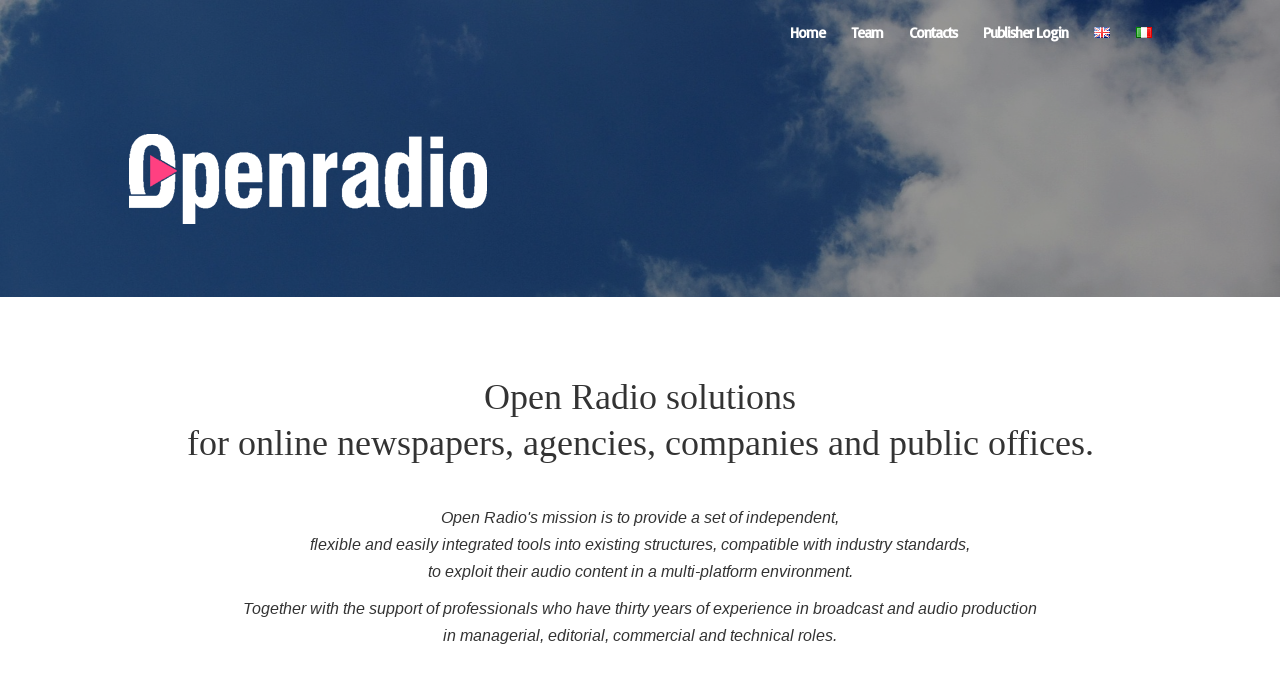

--- FILE ---
content_type: text/css; charset=utf-8
request_url: https://fonts.googleapis.com/css?family=Basic:regular&subset=latin,latin-ext&display=swap
body_size: 98
content:
/* latin-ext */
@font-face {
  font-family: 'Basic';
  font-style: normal;
  font-weight: 400;
  font-display: swap;
  src: url(https://fonts.gstatic.com/s/basic/v18/xfu_0WLxV2_XKTN-6FH3yg7ChL4.woff2) format('woff2');
  unicode-range: U+0100-02BA, U+02BD-02C5, U+02C7-02CC, U+02CE-02D7, U+02DD-02FF, U+0304, U+0308, U+0329, U+1D00-1DBF, U+1E00-1E9F, U+1EF2-1EFF, U+2020, U+20A0-20AB, U+20AD-20C0, U+2113, U+2C60-2C7F, U+A720-A7FF;
}
/* latin */
@font-face {
  font-family: 'Basic';
  font-style: normal;
  font-weight: 400;
  font-display: swap;
  src: url(https://fonts.gstatic.com/s/basic/v18/xfu_0WLxV2_XKTNw6FH3yg7C.woff2) format('woff2');
  unicode-range: U+0000-00FF, U+0131, U+0152-0153, U+02BB-02BC, U+02C6, U+02DA, U+02DC, U+0304, U+0308, U+0329, U+2000-206F, U+20AC, U+2122, U+2191, U+2193, U+2212, U+2215, U+FEFF, U+FFFD;
}


--- FILE ---
content_type: text/css
request_url: https://www.openradio.eu/wp-content/et-cache/7036/et-core-unified-deferred-7036.min.css?ver=1766994863
body_size: 1875
content:
.et_pb_fullwidth_header_0.et_pb_fullwidth_header .header-content h1,.et_pb_fullwidth_header_0.et_pb_fullwidth_header .header-content h2.et_pb_module_header,.et_pb_fullwidth_header_0.et_pb_fullwidth_header .header-content h3.et_pb_module_header,.et_pb_fullwidth_header_0.et_pb_fullwidth_header .header-content h4.et_pb_module_header,.et_pb_fullwidth_header_0.et_pb_fullwidth_header .header-content h5.et_pb_module_header,.et_pb_fullwidth_header_0.et_pb_fullwidth_header .header-content h6.et_pb_module_header,.et_pb_fullwidth_header_1.et_pb_fullwidth_header .header-content h1,.et_pb_fullwidth_header_1.et_pb_fullwidth_header .header-content h2.et_pb_module_header,.et_pb_fullwidth_header_1.et_pb_fullwidth_header .header-content h3.et_pb_module_header,.et_pb_fullwidth_header_1.et_pb_fullwidth_header .header-content h4.et_pb_module_header,.et_pb_fullwidth_header_1.et_pb_fullwidth_header .header-content h5.et_pb_module_header,.et_pb_fullwidth_header_1.et_pb_fullwidth_header .header-content h6.et_pb_module_header,.et_pb_fullwidth_header_2.et_pb_fullwidth_header .header-content h1,.et_pb_fullwidth_header_2.et_pb_fullwidth_header .header-content h2.et_pb_module_header,.et_pb_fullwidth_header_2.et_pb_fullwidth_header .header-content h3.et_pb_module_header,.et_pb_fullwidth_header_2.et_pb_fullwidth_header .header-content h4.et_pb_module_header,.et_pb_fullwidth_header_2.et_pb_fullwidth_header .header-content h5.et_pb_module_header,.et_pb_fullwidth_header_2.et_pb_fullwidth_header .header-content h6.et_pb_module_header{font-family:'Georgia',Georgia,"Times New Roman",serif;font-weight:700;font-size:64px}.et_pb_fullwidth_header_0.et_pb_fullwidth_header .et_pb_header_content_wrapper,.et_pb_fullwidth_header_1.et_pb_fullwidth_header .et_pb_header_content_wrapper,.et_pb_fullwidth_header_2.et_pb_fullwidth_header .et_pb_header_content_wrapper{font-family:'Georgia',Georgia,"Times New Roman",serif;font-size:36px;line-height:1.2em}.et_pb_fullwidth_header_0.et_pb_fullwidth_header .et_pb_fullwidth_header_subhead,.et_pb_fullwidth_header_1.et_pb_fullwidth_header .et_pb_fullwidth_header_subhead,.et_pb_fullwidth_header_2.et_pb_fullwidth_header .et_pb_fullwidth_header_subhead,.et_pb_text_5 h1{font-family:'Verdana',Helvetica,Arial,Lucida,sans-serif;font-size:24px}.et_pb_fullwidth_header.et_pb_fullwidth_header_0,.et_pb_fullwidth_header.et_pb_fullwidth_header_1,.et_pb_fullwidth_header.et_pb_fullwidth_header_2{background-color:rgba(15,0,117,0)}.et_pb_fullwidth_header_0.et_pb_fullwidth_header .et_pb_fullwidth_header_overlay,.et_pb_fullwidth_header_1.et_pb_fullwidth_header .et_pb_fullwidth_header_overlay,.et_pb_fullwidth_header_2.et_pb_fullwidth_header .et_pb_fullwidth_header_overlay{background-color:rgba(0,0,0,0.39)}.et_pb_fullwidth_header_1,.et_pb_section_3.et_pb_section{padding-top:0px;padding-bottom:0px;margin-top:0px;margin-bottom:0px}.et_pb_section_1.et_pb_section{padding-top:0px;padding-bottom:0px;margin-top:0px;margin-bottom:0px;background-color:#ff4081!important}.et_pb_row_0.et_pb_row,.et_pb_row_3.et_pb_row{padding-top:0px!important;padding-bottom:0px!important;margin-top:0px!important;margin-bottom:0px!important;padding-top:0px;padding-bottom:0px}.et_pb_menu_0.et_pb_menu ul li a{color:#000000!important}.et_pb_menu_0.et_pb_menu{background-color:rgba(255,64,129,0)}.et_pb_menu_0{padding-top:0px;padding-bottom:0px;margin-top:0px!important;margin-bottom:0px!important}.et_pb_menu_0.et_pb_menu ul li.current-menu-item a,.et_pb_menu_0.et_pb_menu .nav li ul.sub-menu li.current-menu-item a{color:#ff4081!important}.et_pb_menu_0.et_pb_menu .nav li ul{background-color:#ffffff!important;border-color:#ff4081}.et_pb_menu_0.et_pb_menu .et_mobile_menu{border-color:#ff4081}.et_pb_menu_0.et_pb_menu .nav li ul.sub-menu a,.et_pb_menu_0.et_pb_menu .et_mobile_menu a{color:rgba(0,0,0,0.72)!important}.et_pb_menu_0.et_pb_menu .et_mobile_menu,.et_pb_menu_0.et_pb_menu .et_mobile_menu ul{background-color:#ffffff!important}.et_pb_menu_0 .et_pb_menu_inner_container>.et_pb_menu__logo-wrap,.et_pb_menu_0 .et_pb_menu__logo-slot{width:auto;max-width:100%}.et_pb_menu_0 .et_pb_menu_inner_container>.et_pb_menu__logo-wrap .et_pb_menu__logo img,.et_pb_menu_0 .et_pb_menu__logo-slot .et_pb_menu__logo-wrap img{height:auto;max-height:none}.et_pb_menu_0 .mobile_nav .mobile_menu_bar:before{color:#000000}.et_pb_menu_0 .et_pb_menu__icon.et_pb_menu__search-button,.et_pb_menu_0 .et_pb_menu__icon.et_pb_menu__close-search-button,.et_pb_menu_0 .et_pb_menu__icon.et_pb_menu__cart-button{color:rgba(15,0,117,0)}.et_pb_text_0,.et_pb_text_1,.et_pb_text_2,.et_pb_blurb_0.et_pb_blurb,.et_pb_blurb_1.et_pb_blurb,.et_pb_blurb_2.et_pb_blurb,.et_pb_blurb_3.et_pb_blurb{font-family:'Verdana',Helvetica,Arial,Lucida,sans-serif}.et_pb_text_0 h1{font-family:'Georgia',Georgia,"Times New Roman",serif;font-size:36px;line-height:1.3em}.et_pb_text_1 h1,.et_pb_text_2 h1,.et_pb_text_9 h1{font-family:'Georgia',Georgia,"Times New Roman",serif;line-height:1.3em}.et_pb_text_3 h4,.et_pb_text_4 h4{font-family:'Verdana',Helvetica,Arial,Lucida,sans-serif;font-size:16px;line-height:1.7em}.et_pb_divider_0{height:0px}.et_pb_blurb_0.et_pb_blurb .et_pb_module_header,.et_pb_blurb_0.et_pb_blurb .et_pb_module_header a{font-family:'Georgia',Georgia,"Times New Roman",serif;font-size:24px;text-align:center}.et_pb_blurb_0.et_pb_blurb .et_pb_blurb_description,.et_pb_blurb_1.et_pb_blurb .et_pb_blurb_description,.et_pb_blurb_2.et_pb_blurb .et_pb_blurb_description,.et_pb_blurb_3.et_pb_blurb .et_pb_blurb_description{text-align:center}.et_pb_blurb_0 .et-pb-icon,.et_pb_blurb_1 .et-pb-icon,.et_pb_blurb_2 .et-pb-icon,.et_pb_blurb_3 .et-pb-icon{color:#ff4081;font-family:ETmodules!important;font-weight:400!important}.et_pb_button_1_wrapper .et_pb_button_1,.et_pb_button_1_wrapper .et_pb_button_1:hover,.et_pb_button_2_wrapper .et_pb_button_2,.et_pb_button_2_wrapper .et_pb_button_2:hover,.et_pb_button_3_wrapper .et_pb_button_3,.et_pb_button_3_wrapper .et_pb_button_3:hover,.et_pb_button_4_wrapper .et_pb_button_4,.et_pb_button_4_wrapper .et_pb_button_4:hover,.et_pb_button_5_wrapper .et_pb_button_5,.et_pb_button_5_wrapper .et_pb_button_5:hover,.et_pb_button_6_wrapper .et_pb_button_6,.et_pb_button_6_wrapper .et_pb_button_6:hover{padding-top:0px!important;padding-bottom:0px!important}.et_pb_button_1_wrapper,.et_pb_button_2_wrapper,.et_pb_button_3_wrapper,.et_pb_button_4_wrapper,.et_pb_button_5_wrapper,.et_pb_button_6_wrapper{margin-top:0px!important;margin-bottom:0px!important}body #page-container .et_pb_section .et_pb_button_1,body #page-container .et_pb_section .et_pb_button_2,body #page-container .et_pb_section .et_pb_button_3,body #page-container .et_pb_section .et_pb_button_4,body #page-container .et_pb_section .et_pb_button_5,body #page-container .et_pb_section .et_pb_contact_form_0.et_pb_contact_form_container.et_pb_module .et_pb_button{color:#ff4081!important;border-color:#ff4081;border-radius:10px;font-family:'Verdana',Helvetica,Arial,Lucida,sans-serif!important}body #page-container .et_pb_section .et_pb_button_1,body #page-container .et_pb_section .et_pb_button_1:hover,body #page-container .et_pb_section .et_pb_button_2,body #page-container .et_pb_section .et_pb_button_2:hover,body #page-container .et_pb_section .et_pb_button_3,body #page-container .et_pb_section .et_pb_button_3:hover,body #page-container .et_pb_section .et_pb_button_4,body #page-container .et_pb_section .et_pb_button_4:hover,body #page-container .et_pb_section .et_pb_button_5,body #page-container .et_pb_section .et_pb_button_5:hover,body #page-container .et_pb_section .et_pb_button_6,body #page-container .et_pb_section .et_pb_button_6:hover{padding-right:1em!important;padding-left:1em!important}body #page-container .et_pb_section .et_pb_button_1:before,body #page-container .et_pb_section .et_pb_button_1:after,body #page-container .et_pb_section .et_pb_button_2:before,body #page-container .et_pb_section .et_pb_button_2:after,body #page-container .et_pb_section .et_pb_button_3:before,body #page-container .et_pb_section .et_pb_button_3:after,body #page-container .et_pb_section .et_pb_button_4:before,body #page-container .et_pb_section .et_pb_button_4:after,body #page-container .et_pb_section .et_pb_button_5:before,body #page-container .et_pb_section .et_pb_button_5:after,body #page-container .et_pb_section .et_pb_button_6:before,body #page-container .et_pb_section .et_pb_button_6:after{display:none!important}.et_pb_button_1,.et_pb_button_1:after,.et_pb_button_2,.et_pb_button_2:after,.et_pb_button_3,.et_pb_button_3:after,.et_pb_button_4,.et_pb_button_4:after,.et_pb_button_5,.et_pb_button_5:after,.et_pb_button_6,.et_pb_button_6:after{transition:all 300ms ease 0ms}.et_pb_blurb_1.et_pb_blurb .et_pb_module_header,.et_pb_blurb_1.et_pb_blurb .et_pb_module_header a,.et_pb_blurb_2.et_pb_blurb .et_pb_module_header,.et_pb_blurb_2.et_pb_blurb .et_pb_module_header a,.et_pb_blurb_3.et_pb_blurb .et_pb_module_header,.et_pb_blurb_3.et_pb_blurb .et_pb_module_header a{font-family:'Georgia',Georgia,"Times New Roman",serif;font-size:24px}.et_pb_divider_1:before{border-top-color:rgba(15,0,117,0);border-top-style:none}.et_pb_image_0,.et_pb_image_1,.et_pb_image_2,.et_pb_image_3{padding-top:0px;margin-top:0px!important;width:100%;max-width:100%!important;text-align:center}.et_pb_image_0 .et_pb_image_wrap,.et_pb_image_0 img,.et_pb_image_1 .et_pb_image_wrap,.et_pb_image_1 img,.et_pb_image_2 .et_pb_image_wrap,.et_pb_image_2 img,.et_pb_image_3 .et_pb_image_wrap,.et_pb_image_3 img{width:100%}.et_pb_row_4,.et_pb_row_5{background-color:#161c44}.et_pb_text_5{padding-top:7px!important}body #page-container .et_pb_section .et_pb_button_6{color:#ff4081!important;border-color:#ff4081;border-radius:10px}.et_pb_text_6,.et_pb_text_7,.et_pb_blurb_4.et_pb_blurb .et_pb_module_header,.et_pb_blurb_4.et_pb_blurb .et_pb_module_header a,.et_pb_blurb_5.et_pb_blurb .et_pb_module_header,.et_pb_blurb_5.et_pb_blurb .et_pb_module_header a,.et_pb_blurb_6.et_pb_blurb .et_pb_module_header,.et_pb_blurb_6.et_pb_blurb .et_pb_module_header a,.et_pb_blurb_7.et_pb_blurb .et_pb_module_header,.et_pb_blurb_7.et_pb_blurb .et_pb_module_header a{font-family:'Basic',Helvetica,Arial,Lucida,sans-serif;font-weight:700}.et_pb_text_6 h1,.et_pb_text_6 h2{font-family:'Basic',Helvetica,Arial,Lucida,sans-serif;font-weight:700;font-size:36px;line-height:1.3em}.et_pb_text_7 h1{font-family:'Basic',Helvetica,Arial,Lucida,sans-serif;font-weight:700;line-height:1.3em}.et_pb_text_7 h2{font-family:'Basic',Helvetica,Arial,Lucida,sans-serif;font-weight:700;font-size:32px;line-height:1.3em}.et_pb_blurb_4.et_pb_blurb,.et_pb_blurb_5.et_pb_blurb,.et_pb_blurb_6.et_pb_blurb,.et_pb_blurb_7.et_pb_blurb{font-family:'Basic',Helvetica,Arial,Lucida,sans-serif}.et_pb_blurb_4 .et-pb-icon,.et_pb_blurb_6 .et-pb-icon,.et_pb_blurb_7 .et-pb-icon{color:#242424;font-family:FontAwesome!important;font-weight:900!important}.et_pb_blurb_5 .et-pb-icon{color:#242424;font-family:ETmodules!important;font-weight:400!important}.et_pb_section_6.et_pb_section{background-color:rgba(0,0,0,0.2)!important}.et_pb_text_8 h1,.et_pb_contact_form_0.et_pb_contact_form_container h1,.et_pb_contact_form_0.et_pb_contact_form_container h2.et_pb_contact_main_title,.et_pb_contact_form_0.et_pb_contact_form_container h3.et_pb_contact_main_title,.et_pb_contact_form_0.et_pb_contact_form_container h4.et_pb_contact_main_title,.et_pb_contact_form_0.et_pb_contact_form_container h5.et_pb_contact_main_title,.et_pb_contact_form_0.et_pb_contact_form_container h6.et_pb_contact_main_title{font-family:'Georgia',Georgia,"Times New Roman",serif}.et_pb_column_9,.et_pb_column_11{padding-right:25px}.et_pb_column_10{padding-left:15px}.et_pb_row_4.et_pb_row,.et_pb_row_5.et_pb_row{margin-bottom:0px!important;margin-left:auto!important;margin-right:auto!important}@media only screen and (min-width:981px){.et_pb_fullwidth_header_1,.et_pb_fullwidth_header_2,.et_pb_section_1,.et_pb_menu_0,.et_pb_text_1,.et_pb_text_2,.et_pb_text_4,.et_pb_divider_0,.et_pb_row_5,.et_pb_text_7,.et_pb_row_7,.et_pb_text_9{display:none!important}.et_pb_row_3,body #page-container .et-db #et-boc .et-l .et_pb_row_3.et_pb_row,body.et_pb_pagebuilder_layout.single #page-container #et-boc .et-l .et_pb_row_3.et_pb_row,body.et_pb_pagebuilder_layout.single.et_full_width_page #page-container #et-boc .et-l .et_pb_row_3.et_pb_row,.et_pb_row_4,body #page-container .et-db #et-boc .et-l .et_pb_row_4.et_pb_row,body.et_pb_pagebuilder_layout.single #page-container #et-boc .et-l .et_pb_row_4.et_pb_row,body.et_pb_pagebuilder_layout.single.et_full_width_page #page-container #et-boc .et-l .et_pb_row_4.et_pb_row,.et_pb_row_5,body #page-container .et-db #et-boc .et-l .et_pb_row_5.et_pb_row,body.et_pb_pagebuilder_layout.single #page-container #et-boc .et-l .et_pb_row_5.et_pb_row,body.et_pb_pagebuilder_layout.single.et_full_width_page #page-container #et-boc .et-l .et_pb_row_5.et_pb_row{width:100%;max-width:100%}}@media only screen and (max-width:980px){.et_pb_row_3,body #page-container .et-db #et-boc .et-l .et_pb_row_3.et_pb_row,body.et_pb_pagebuilder_layout.single #page-container #et-boc .et-l .et_pb_row_3.et_pb_row,body.et_pb_pagebuilder_layout.single.et_full_width_page #page-container #et-boc .et-l .et_pb_row_3.et_pb_row,.et_pb_row_4,body #page-container .et-db #et-boc .et-l .et_pb_row_4.et_pb_row,body.et_pb_pagebuilder_layout.single #page-container #et-boc .et-l .et_pb_row_4.et_pb_row,body.et_pb_pagebuilder_layout.single.et_full_width_page #page-container #et-boc .et-l .et_pb_row_4.et_pb_row,.et_pb_row_5,body #page-container .et-db #et-boc .et-l .et_pb_row_5.et_pb_row,body.et_pb_pagebuilder_layout.single #page-container #et-boc .et-l .et_pb_row_5.et_pb_row,body.et_pb_pagebuilder_layout.single.et_full_width_page #page-container #et-boc .et-l .et_pb_row_5.et_pb_row{width:100%;max-width:100%}body #page-container .et_pb_section .et_pb_contact_form_0.et_pb_contact_form_container.et_pb_module .et_pb_button:after{display:inline-block;opacity:0}body #page-container .et_pb_section .et_pb_contact_form_0.et_pb_contact_form_container.et_pb_module .et_pb_button:hover:after{opacity:1}}@media only screen and (min-width:768px) and (max-width:980px){.et_pb_fullwidth_header_0,.et_pb_fullwidth_header_1,.et_pb_text_0,.et_pb_text_1,.et_pb_text_3,.et_pb_row_4,.et_pb_text_7,.et_pb_text_9{display:none!important}}@media only screen and (max-width:767px){.et_pb_fullwidth_header_0,.et_pb_fullwidth_header_2,.et_pb_text_0,.et_pb_text_2,.et_pb_text_3,.et_pb_divider_0,.et_pb_image_0,.et_pb_image_1,.et_pb_image_2,.et_pb_row_4,.et_pb_text_6,.et_pb_text_8{display:none!important}body #page-container .et_pb_section .et_pb_contact_form_0.et_pb_contact_form_container.et_pb_module .et_pb_button:after{display:inline-block;opacity:0}body #page-container .et_pb_section .et_pb_contact_form_0.et_pb_contact_form_container.et_pb_module .et_pb_button:hover:after{opacity:1}}